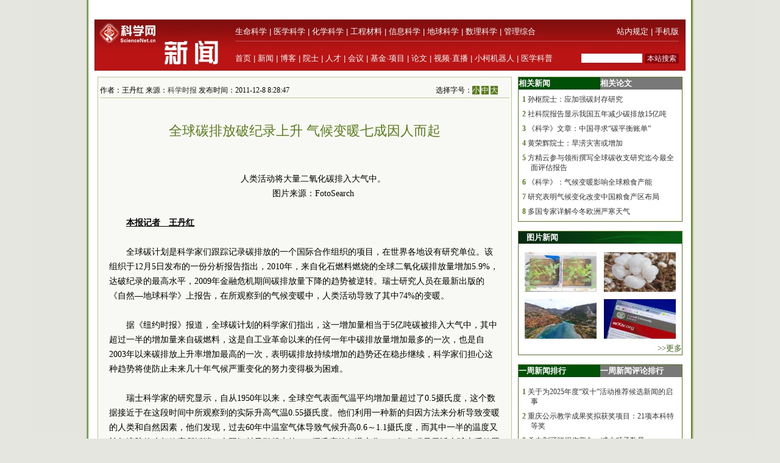

--- FILE ---
content_type: text/html
request_url: https://news.sciencenet.cn/htmlnews/2011/12/256670.shtm
body_size: 13301
content:
<!DOCTYPE html PUBLIC "-//W3C//DTD XHTML 1.0 Transitional//EN" "http://www.w3.org/TR/xhtml1/DTD/xhtml1-transitional.dtd">
<html xmlns="http://www.w3.org/1999/xhtml">
<head>
    <title>科学网—全球碳排放破纪录上升 气候变暖七成因人而起</title>
    <meta http-equiv="Content-Type" content="text/html; charset=utf-8" />
    <meta name="keywords" content=碳排放，气候变暖,[mynews.keys] />
    <script language="javascript" type="text/javascript">
		function showsize(sid)
		{
				document.getElementById("content"+1).style.fontSize=sid;
				document.getElementById("content"+1).className='f'+sid;
			
		}
		function showandhide(showid,hideid)
        {
         document.getElementById(showid).style.display="";
         document.getElementById(hideid).style.display="none";
          document.getElementById(showid+"1").style.background="#005007";
         document.getElementById(hideid+"1").style.background="#787878";
        }
    </script>

    <style type="text/css">
body { margin:0; padding:0; background:#e4e6df url(/images/a-b-mbr.jpg) repeat-y center top; text-align:center; font:13px Arial, Helvetica, sans-serif; }
#wrap { margin:0 auto; text-align:left; width:970px; padding:0 0px; w\idth:970px;background:#ffffff}
img { border:0; }
td{font:13px 宋体}
#header { width:100%; margin-top:5px;text-align:center; }
#fielder {margin:0 auto; text-align:left; width:970px;}
#fielderleft {width:450px; float: left;font:13px 宋体;color:#b41319;height:20px; text-align:right;margin-top:5px}
#fielderright {width:520px; float: right;height:20px}
#fielderleft a{font:13px 宋体;color:#b41319; text-decoration:none; }
#main {margin:0 auto; text-align:left; width:960px; padding:0 4px;}
#footer { width:100%; height:66px;margin-top:10px; clear:both; text-align:center; }
 #foot1{text-align:center;background:#d7ceaa;color:#885f17;width:100%; height:30px;margin-top:10px;vertical-align:bottom}
#foot1 a{font:12px 宋体, Helvetica, sans-serif;color:#885f17; text-decoration:none;}
#mleft{float: left; width:680px}
#mright{float: right; width:270px;text-align:left;}
.html1{font:12px 宋体;color:#333333; text-decoration:none; }
.html2{font:12px 宋体;color:#885f17; text-decoration:none; }
#headerleft ul {text-align:left; width:456px;  margin:0; padding:0; list-style:none;  }
#headerleft li{ margin-right: auto;display:inline;vertical-align:bottom;}
#headerleft { float:left; width:456px; height:22px text-align:left; }
#headerleft a{font:13px 宋体, Helvetica, sans-serif;color:#000000; text-decoration:none;}
#headerright a{font:13px 宋体, Helvetica, sans-serif;color:#000000; text-decoration:none;}
#head2{background:#ba1414;width:970px;bgcolor:#ba1414;margin-top:0px}
textarea { font: 12px Arial, Helvetica, sans-serif; border:1px solid #333333; }
.input{ font: 11px Arial, Helvetica, sans-serif; border:1px solid #333333;}
.rblinput{ font: 11px Arial; border:0;width:30px}
.ulclass{margin:8px 5px 8px 20px; padding:0; list-style:none;  text-align:left; line-height:16px;}
.ulclass li{display:inline;}
.h1ulclass{margin:0px 5px 8px 20px; padding:0; list-style:none;  text-align:left; line-height:16px;}
.h1ulclass li{display:inline;}
.plnum{width: 30px;color:#587c19;font:12px 宋体; text-align:center; font-weight:bold;margin-left:-14px}
.highlight2{font-size:12px;color:#333333;text-decoration:none;}
a:hover {
	color: #ba1413;

	text-decoration: underline;
}
a{ text-decoration:none;color:#333333;}
#head1{width:970px;margin-top:0px}
#head2 td{font:12px 宋体}
#field8 a{font:13px 宋体;color:#fff; text-decoration:none;}
#content1 a{color: #800000;}
#field8 td{ height:20px;}
.f12{font-size:12px}
.f14{font-size:14px}
.f16{font-size:16px}
.ifcomm{}
</style>
</head>
<body>
   <div id="wrap">
     
      <!--登录-->
		<iframe src="http://bbs.sciencenet.cn/plus.php?mod=iframelogin" style="width:970px; height:32px; " scrolling="no" frameborder="0"  ></iframe>
            <!--导航-->
           ﻿<link href="https://www.sciencenet.cn/css/indexhead.css" type="text/css" rel="stylesheet" />
     <div class="logo">
          <div  class="lg"  ><a href="https://news.sciencenet.cn/"><img src="/images/news.jpg" width="231" height="84"  alt="科学网新闻频道" /></a></div>
		 <div class="rg02"  >
		 <div class="rg" ><span style="float:left;">
                        <a href="https://www.sciencenet.cn/life/" style="color:#fff">生命科学</a> | 
                        <a href="https://www.sciencenet.cn/medicine/" style="color:#fff">医学科学</a> | 
                        <a href="https://www.sciencenet.cn/chemistry/" style="color:#fff">化学科学</a> | 
                        <a href="https://www.sciencenet.cn/material/" style="color:#fff">工程材料</a> | 
                        <a href="https://www.sciencenet.cn/information/" style="color:#fff">信息科学</a> | 
                        <a href="https://www.sciencenet.cn/earth/" style="color:#fff">地球科学</a> | 
                        <a href="https://www.sciencenet.cn/mathematics/" style="color:#fff">数理科学</a> | 
                        <a href="https://www.sciencenet.cn/policy/" style="color:#fff">管理综合</a> </span> 
		  <span style=" float:right;  "> <a href="https://blog.sciencenet.cn/blog-45-1064777.html" style="color:#fff">站内规定</a> | <a href="https://wap.sciencenet.cn/"   style="color:#fff">手机版</a></span></div>
          <div class="rg01"><span style="float:left;  ">
               <a href="https://www.sciencenet.cn/">首页</a> | <a href="https://news.sciencenet.cn/">新闻</a> | <a href="https://blog.sciencenet.cn/blog.php">博客</a> | <a href="https://news.sciencenet.cn/ys/">院士</a> | <a href="https://talent.sciencenet.cn/">人才</a> | <a href="https://meeting.sciencenet.cn">会议</a> | <a href="https://fund.sciencenet.cn/">基金&middot;项目</a> | <a href="https://paper.sciencenet.cn/">论文</a> | <a href="https://blog.sciencenet.cn/blog.php?mod=video">视频&middot;直播</a> | <a href="https://paper.sciencenet.cn/AInews">小柯机器人</a> | <a href="https://kxxsh.sciencenet.cn/">医学科普</a>
          </span>
			  <div style="float:right; padding-left:0px;">
				   <form style="display:inline" method="get" action="https://www.baidu.com/baidu" accept-charset="utf-8" name="f1">
					  <input style=" width:100px;border:0" maxlength="40" size="31" name="word" />
					  <input type="submit" style="cursor:pointer; width:56px; font-size:12px; background-color:#880008; border-width:0px; height:16px; color:#fff;" value="本站搜索" />
					  <input type="hidden" value="2097152" name="ct" />
					  <input type="hidden" value="3" name="cl" />
					  <input type="hidden" value="news.sciencenet.cn" name="si" />
					  <input type="hidden" value="utf-8" name="ie" />
				  </form>
			  </div>
          </div></div>
        </div> 

        <div style="line-height: 10px; height: 10px; clear: both;  ">
            &nbsp;</div>
        <div id="main">
            <div id="mleft">
                <table border="0" cellpadding="0" cellspacing="0" style="width: 100%" >
                    <tr>
                        <td style="width: 680px;">
                            <table id="content" style="border: solid 1px #bbc89b; width: 680px; text-align: center;
                                background-color: #f8f9f4">
                                <tr>
                                    <td align="left">
                                        <div style="height: 20px; margin: 0 auto; border-bottom: solid 1px #bbc89b; margin-top: 10px;
                                            width: 82%; font: 12px 宋体; float: left; ">
                                            作者：王丹红 来源：<a href="http://www.sciencenet.cn/dz/dznews_photo.aspx" class="highlight2">科学时报</a> 发布时间：2011-12-8 8:28:47</div>
                                        <div style="height: 20px; margin: 0 auto; border-bottom: solid 1px #bbc89b; margin-top: 10px;
                                            width: 18%; font: 12px 宋体; float: right">
                                            选择字号：<span onclick="showsize(12)" style="background-color: #587c19; color: #fff;
                                                font-size: 12px; cursor: pointer">小</span> <span onclick="showsize(14)" style="background-color: #587c19;
                                                    color: #fff; font-size: 12px; cursor: pointer">中</span> <span onclick="showsize(16)"
                                                        style="background-color: #587c19; color: #fff; font-size: 12px; cursor: pointer">
                                                        大</span>
                                        </div>
                                    </td>
                                </tr>
                                <tr>
                                    <td align="center">
                                        <div id="content1" style=" padding:15px; text-align: left; line-height: 24px;
                                            word-wrap: break-word" class="f14">
                                            <table width="100%" border="0" cellspacing="0" cellpadding="0">
                                                <tr>
                                                    <td height="20">
                                                    </td>
                                                </tr>
                                                <tr>
                                                    <td align="center" valign="middle" class="style1" style="font-size: 13px; color: #333333;
                                                        font-family: 宋体; line-height: 20px">
                                                        <b></b></td>
                                                </tr>
                                                <tr>
                                                    <td align="center" class="style1" style="font-size: 22px; color: #587c19; font-family: 黑体;
                                                        line-height: 30px">
                                                        全球碳排放破纪录上升 气候变暖七成因人而起</td>
                                                </tr>
                                                <tr>
                                                    <td align="center" valign="middle" class="style1" style="font-size: 13px; color: #333333;
                                                        font-family: 宋体; line-height: 20px">
                                                        <b></b></td>
                                                </tr>
                                            </table>
                                            <br />
<p align="center"><img alt="" src="/upload/news/images/2011/12/2011127223576720.jpg" /></p>
<div style="TEXT-INDENT: 2em" align="center"><font face="楷体_GB2312">人类活动将大量二氧化碳排入大气中。</font></div>
<div style="TEXT-INDENT: 2em" align="center"><font face="楷体_GB2312">图片来源：FotoSearch</font></div>
<div><strong>&nbsp;</strong></div>
<div style="TEXT-INDENT: 2em"><strong><u>本报记者　王丹红</u></strong></div>
<div><strong>&nbsp;</strong></div>
<div style="TEXT-INDENT: 2em">全球碳计划是科学家们跟踪记录碳排放的一个国际合作组织的项目，在世界各地设有研究单位。该组织于12月5日发布的一份分析报告指出，2010年，来自化石燃料燃烧的全球二氧化碳排放量增加5.9%，达破纪录的最高水平，2009年金融危机期间碳排放量下降的趋势被逆转。瑞士研究人员在最新出版的《自然&mdash;地球科学》上报告，在所观察到的气候变暖中，人类活动导致了其中74%的变暖。</div>
<div>&nbsp;</div>
<div style="TEXT-INDENT: 2em">据《纽约时报》报道，全球碳计划的科学家们指出，这一增加量相当于5亿吨碳被排入大气中，其中超过一半的增加量来自碳燃料，这是自工业革命以来的任何一年中碳排放量增加最多的一次，也是自2003年以来碳排放上升率增加最高的一次，表明碳排放持续增加的趋势还在稳步继续，科学家们担心这种趋势将使防止未来几十年气候严重变化的努力变得极为困难。</div>
<div>&nbsp;</div>
<div style="TEXT-INDENT: 2em">瑞士科学家的研究显示，自从1950年以来，全球空气表面气温平均增加量超过了0.5摄氏度，这个数据接近于在这段时间中所观察到的实际升高气温0.55摄氏度。他们利用一种新的归因方法来分析导致变暖的人类和自然因素，他们发现，过去60年中温室气体导致气候升高0.6～1.1摄氏度，而其中一半的温度又被气溶胶的冷却效应所抵消，太阳辐射只引起大约0.07摄氏度的气温变化；二氧化碳是最近全球变暖的罪魁祸首。</div>
<div>&nbsp;</div>
<div style="TEXT-INDENT: 2em">科学家们不希望这种排放量超速增长的情况持续下去，但他们期望排放量能回到最近十年平均每年增加3%的水平，3%仍然是一个可怕的数据，显示遏制温室气体排放的努力收效甚微。在20世纪90年代期间，全球碳排放的增加率大约为每年1%。</div>
<div>&nbsp;</div>
<div style="TEXT-INDENT: 2em">全球碳计划的新报告指出，在2009年的金融危机期间，全球碳排放量下降了1.4%，美国排放量下降了7%，但美国在2010年排放量的增加超过了4%，作为世界第二大温室气体排放国，美国在2010年向大气中排放了15亿吨的碳。</div>
<div>&nbsp;</div>
<div style="TEXT-INDENT: 2em">报告中的数据分析显示，包括中国和印度在内的发展中国家的碳排放量在持续增加，其温室气候的排放总量已超过富裕国家。在2010年，化石燃料燃烧和水泥生产将90亿吨的碳排入大气中，其中57%来自发展中国家。但是，如果以人均排放水平来看，发达国家的数字远远高于发展中国家，而且这些国家排放温室气候的时间更长、更持续，他们应对大气中过量温室气体堆积承担责任。作为一种主要的温室气体，自工业革命以来，二氧化碳的排放量增加了40%。报告认为，发展中国家排放量快速增加的主要原因是大量的能耗密集型制造业，这些企业所生产的商品被进口到富裕国家。</div>
<div>&nbsp;</div>
<div style="TEXT-INDENT: 2em">科学家们表示，碳排放的快速上升让地球变暖、威胁生态，并将人类长远的福利置于危机之中。他们日益紧急地呼吁：每当社会寻找到一种限制排放的方法时，总会遇到包括美国在内的许多国家的尖锐政治阻力，因为这样做会带来更高的能源成本。</div>
<div>&nbsp;</div>
<div style="TEXT-INDENT: 2em">全球碳计划新报告发布之时，正值各国在南非德班开会谈判如何进一步通过全球努力控制气候变化。格伦&middot;彼得是位于挪威首都奥斯陆的国际气候和环境中心的研究员，全球碳计划的新报告是由他领导的一个小组起草的，他说：&ldquo;碳排放每年都在增加，每年都会有新一轮的谈判，新一轮的犹豫不决&hellip;&hellip;没有迹象显示过去十年的（碳排放）轨迹有所变化。&rdquo;</div>
<div>&nbsp;</div>
<div style="TEXT-INDENT: 2em">金融危机期间，许多国家投资数十亿美元用于研制更加环保的能源系统，这可能会有长期的利益，但在最近发表在《自然&mdash;气候变化》上的一篇论文中，研究人员指出：&ldquo;金融危机是推动全球经济偏离高排放轨道的一个机会，但我们至今没有看到效果。&rdquo;</div>
<div>&nbsp;</div>
<div style="TEXT-INDENT: 2em; COLOR: #587c19">《科学时报》 (2011-12-08 A4 国际)</div>
<div style="TEXT-INDENT: 2em; COLOR: #587c19">
<div>&nbsp;</div>
<strong><font color="#000000">更多阅读</font></strong></div>
<div style="TEXT-INDENT: 2em; COLOR: #587c19">
<div>&nbsp;</div>
<a target="_blank" href="http://www.nature.com/ngeo/journal/vaop/ncurrent/full/ngeo1327.html">《自然&mdash;地球科学》相关报告（英文）</a></div>
<div style="TEXT-INDENT: 2em; COLOR: #587c19">
<div>&nbsp;</div>
<a target="_blank" href="http://news.sciencenet.cn/htmlpaper/20111279213018720984.shtm">全球化石燃料碳排放量20年增长49%</a></div>
                                            <div style="border-bottom: solid 1px #bfc89d; vertical-align: bottom; width: 100%;
                                                height: 20px">
                                            </div>
                                            <div style="width: 100%; height: 20px; text-align: center; margin:10px">
                                            <!-- JiaThis Button BEGIN -->
<script src="/html/js/share.js" type="text/javascript"></script>
<!-- JiaThis Button END -->
                                            </div>
                                            
                                        </div>
                                    </td>
                                </tr>

                            </table>
                        </td>
                    </tr>
                </table>
                <div style="line-height: 10px; height: 10px; clear: both;">
                        &nbsp;</div>
                <div style=" vertical-align: bottom; width: 100%;
                                            height: 20px; text-align:right">
             
                                        <form action="/html/mail.aspx" method="post" id="myform">
                                            <span onclick="javascript:window.print()" style="cursor: pointer; background-color: #587c19;
                                                color: #fff;">&nbsp;打印&nbsp;</span> <span style="color: #587c19">发E-mail给：</span><input
                                                    name="txtemail" type="text" value="" size="22"  id="txtemail" style="background-color: #eeeee8" />&nbsp;
                                            <input type="hidden" id="myurl" name="myurl" runat="server" value="256670" />
                                            <input type="submit" value="" style="background-image: url(/images/go.gif); background-color: Transparent;
                                                width: 30px; background-repeat: no-repeat; border-width: 0; height: 21px" /></form>
                                        &nbsp; &nbsp;&nbsp;
                </div>
               <div style="line-height: 20px; height: 20px; clear: both;">
                        &nbsp;</div>
                         <div style="color:#784704; text-align:left" class="ifcomm">以下评论只代表网友个人观点，不代表科学网观点。&nbsp;</div>
                <div style="border: solid 1px #bbc89b; width: 680px; text-align: center; background-color: #f8f9f4; color:#333333" class="ifcomm">
                   
                   <B>���� SSI �ļ�ʱ����</B><BR>

                     <div style="text-align:left;width: 94%;"><a href="/html/comment.aspx?id=256670" style="color:#ba1413; text-decoration:none"><img src="/images/newcomm.gif" /></a></div>
                    <div style="text-align:left;width: 94%;border-top: solid 0px #bfc89d" id="formcomm">
                    
                    <iframe src="/html/newscomm.aspx?nid=256670" style="margin: 0px;
                    padding: 0px" frameborder="0" scrolling="no" height="160px" width="100%"></iframe>
                   
                    </div>
                </div>
               
                </div>
                <div id="mright">
                
                <script src="/html/js/n1.js" type="text/javascript"></script>
                    <!--相关新闻和相关论文-->
                    <table width="100%" border="0" cellpadding="0" cellspacing="0" style="border: solid 1px #557d1a;">
                        <tr>
                            <td align="left" id="xgnews1" style="background: #005007; height: 20px; font: 13px 宋体;
                                color: #fff; font-weight: bold; line-height: 20px; width: 50%" onmouseover="showandhide('xgnews','xgpaper')">
                                <span target="_blank" style="font: 13px 宋体; color: #fff; font-weight: bold;
                                    line-height: 20px; text-indent: 1em">相关新闻</span></td>
                            <td align="left" id="xgpaper1" style="background: #787878; height: 20px; font: 13px 宋体;
                                color: #fff; font-weight: bold; line-height: 20px; width: 50%" onmouseover="showandhide('xgpaper','xgnews')">
                                <span target="_blank" style="font: 13px 宋体; color: #fff; font-weight: bold;
                                    line-height: 20px; text-indent: 1em">相关论文</span></td>
                        </tr>
                        <tr>
                            <td align="center" colspan="2">
                                <div id="xgnews">
                                    <ul class="ulclass">
<li class='plnum'>1</li>&nbsp;<li><a href="/htmlnews/2011/11/256124.shtm" class="highlight2" target="_blank">孙枢院士：应加强碳封存研究</a></li>
</ul>
<ul class="ulclass">
<li class='plnum'>2</li>&nbsp;<li><a href="/htmlnews/2011/11/256105.shtm" class="highlight2" target="_blank">社科院报告显示我国五年减少碳排放15亿吨</a></li>
</ul>
<ul class="ulclass">
<li class='plnum'>3</li>&nbsp;<li><a href="/htmlnews/2011/11/255636.shtm" class="highlight2" target="_blank">《科学》文章：中国寻求“碳平衡账单”</a></li>
</ul>
<ul class="ulclass">
<li class='plnum'>4</li>&nbsp;<li><a href="/htmlnews/2011/11/255174.shtm" class="highlight2" target="_blank">黄荣辉院士：旱涝灾害或增加</a></li>
</ul>
<ul class="ulclass">
<li class='plnum'>5</li>&nbsp;<li><a href="/htmlnews/2011/7/249558.shtm" class="highlight2" target="_blank">方精云参与领衔撰写全球碳收支研究迄今最全面评估报告</a></li>
</ul>
<ul class="ulclass">
<li class='plnum'>6</li>&nbsp;<li><a href="http://news.sciencenet.cn//htmlpaper/20115614373133616692.shtm" class="highlight2" target="_blank">《科学》：气候变暖影响全球粮食产能</a></li>
</ul>
<ul class="ulclass">
<li class='plnum'>7</li>&nbsp;<li><a href="/htmlnews/2011/4/246103.shtm" class="highlight2" target="_blank">研究表明气候变化改变中国粮食产区布局</a></li>
</ul>
<ul class="ulclass">
<li class='plnum'>8</li>&nbsp;<li><a href="/htmlnews/2010/12/241913.shtm" class="highlight2" target="_blank">多国专家详解今冬欧洲严寒天气</a></li>
</ul>

                                   
                                </div>
                                <div id="xgpaper" style="display: none">
                                   <ul class="ulclass">
<li class='plnum'>1</li>&nbsp;<li><a href="/htmlpaper/20111279213018720984.shtm" class="highlight2" target="_blank">全球化石燃料碳排放量20年增长49%</a></li>
</ul>
<ul class="ulclass">
<li class='plnum'>2</li>&nbsp;<li><a href="/htmlpaper/2011111412566020475.shtm" class="highlight2" target="_blank">气候变暖或致昏睡病向南部非洲蔓延</a></li>
</ul>
<ul class="ulclass">
<li class='plnum'>3</li>&nbsp;<li><a href="/htmlpaper/201111101421692220429.shtm" class="highlight2" target="_blank">气候变暖致百年来南极磷虾种群密度下降</a></li>
</ul>
<ul class="ulclass">
<li class='plnum'>4</li>&nbsp;<li><a href="/htmlpaper/201182315225275918896.shtm" class="highlight2" target="_blank">气候变暖导致植物繁茂无助减碳</a></li>
</ul>
<ul class="ulclass">
<li class='plnum'>5</li>&nbsp;<li><a href="/htmlpaper/201182216535286818839.shtm" class="highlight2" target="_blank">动植物“加速”应对气候变暖</a></li>
</ul>
<ul class="ulclass">
<li class='plnum'>6</li>&nbsp;<li><a href="/htmlpaper/20116179382143017515.shtm" class="highlight2" target="_blank">科学家探讨古新世-始新世最热事件</a></li>
</ul>
<ul class="ulclass">
<li class='plnum'>7</li>&nbsp;<li><a href="/htmlpaper/20115614373133616692.shtm" class="highlight2" target="_blank">气候变暖影响全球粮食产能</a></li>
</ul>
<ul class="ulclass">
<li class='plnum'>8</li>&nbsp;<li><a href="/htmlpaper/201142114261355416356.shtm" class="highlight2" target="_blank">气候变暖将改变水生外来物种全球入侵格局</a></li>
</ul>

                                   
                                </div>
                            </td>
                        </tr>
                    </table>
                  <script src="/html/js/n2.js" type="text/javascript"></script>
                    <!--图片新闻-->
                    <table border="0" cellpadding="0" cellspacing="0" style="width: 100%; background-color: #fff;
                        border: solid 1px #557d1a;">
                        <tr>
                            <td align="left" colspan="2" style="background-image: url(/images/lmsy_jbg_br.jpg);
                                height: 20px; line-height: 20px; text-indent:1em">
                                <a href="/imgnews.aspx" target="_blank" style="font: 13px 宋体; color: #fff; font-weight: bold;
                                    line-height: 20px">图片新闻</a></td>
                        </tr>
                        <tr >
                            <td style="width: 100%; height: 8px; border-width: 1px; text-align: right;" colspan="2">
                            </td>
                        </tr>
                         ﻿<tr ><td style="padding: 6px 6px 6px 10px" class="highlight2">
  <a href='https://news.sciencenet.cn//htmlnews/2025/11/555221.shtm' target='_blank'><img src='https://news.sciencenet.cn//upload/news/images/2025/11/20251115212332950.jpg' width='118' height='65' alt='地下“社交网络”帮作物“传递情报”' /></a>
</td>
<td style="padding: 6px 10px 6px 6px" class="highlight2">
  <a href='https://news.sciencenet.cn//htmlnews/2025/11/555219.shtm' target='_blank'><img src='https://news.sciencenet.cn//upload/news/images/2025/11/2025111521339830.jpg' width='118' height='65' alt='乙烯可正向调控棉花耐冷性' /></a>
</td>
<tr ><td style="padding: 6px 6px 6px 10px" class="highlight2">
  <a href='https://news.sciencenet.cn/https://news.sciencenet.cn/htmlnews/2025/11/555098.shtm' target='_blank'><img src='https://news.sciencenet.cn//upload/news/images/2025/11/202511132247151700.jpg' width='118' height='65' alt='九寨沟震后八年生态恢复成效显著' /></a>
</td>
<td style="padding: 6px 10px 6px 6px" class="highlight2">
  <a href='https://news.sciencenet.cn/https://news.sciencenet.cn/htmlnews/2025/11/554967.shtm' target='_blank'><img src='https://news.sciencenet.cn//upload/news/images/2025/11/20251111203219050.jpg' width='118' height='65' alt='arXiv将不再接受计算机科学综述' /></a>
</td>

 
                        <tr style="">
                            <td style="width: 100%; border-width: 1px; text-align: right; height: 20px;" colspan="2">
                                <a href="/imgnews.aspx" target="_blank" style="color: #3f6417">>>更多</a></td>
                        </tr>
                    </table>
                    <div style="line-height: 10px; height: 15px; clear: both;">
                        &nbsp;</div>
                        <script src="/html/js/n3.js" type="text/javascript"></script>
                    <!--新闻排行和评论排行-->
                    <table width="100%" border="0" cellpadding="0" cellspacing="0" style="border: solid 1px #557d1a;">
                        <tr>
                            <td align="left" id="zph1" style="background: #005007; height: 20px; font: 13px 宋体;
                                color: #fff; font-weight: bold; line-height: 20px; width: 50%" onmouseover="showandhide('zph','yph')">
                                <a href="/zphnews.aspx" target="_blank" style="font: 13px 宋体; color: #fff; font-weight: bold;
                                    line-height: 20px; text-indent: 1em">一周新闻排行</a></td>
                            <td align="left" id="yph1" style="background: #787878; height: 20px; font: 13px 宋体;
                                color: #fff; font-weight: bold; line-height: 20px; width: 50%" onmouseover="showandhide('yph','zph')">
                                <a href="/yphnews.aspx" target="_blank" style="font: 13px 宋体; color: #fff; font-weight: bold;
                                    line-height: 20px; text-indent: 1em">一周新闻评论排行</a></td>
                        </tr>
                        <tr>
                            <td align="center" colspan="2">
                                <div id="zph">
                                    ﻿<ul class="h1ulclass">
<li class='plnum'>1</li>&nbsp;<li><a href="https://news.sciencenet.cn//htmlnews/2025/11/554442.shtm" class="highlight2" target="_blank">关于为2025年度“双十”活动推荐候选新闻的启事</a></li>
</ul>
<ul class="ulclass">
<li class='plnum'>2</li>&nbsp;<li><a href="https://news.sciencenet.cn//htmlnews/2025/11/554881.shtm" class="highlight2" target="_blank">重庆公示教学成果奖拟获奖项目：21项本科特等奖</a></li>
</ul>
<ul class="ulclass">
<li class='plnum'>3</li>&nbsp;<li><a href="https://news.sciencenet.cn//htmlnews/2025/11/554954.shtm" class="highlight2" target="_blank">杀虫剂可能损伤睾丸、减少精子数量</a></li>
</ul>
<ul class="ulclass">
<li class='plnum'>4</li>&nbsp;<li><a href="https://news.sciencenet.cn//htmlnews/2025/11/554967.shtm" class="highlight2" target="_blank">预印本网站arXiv将不再接受计算机科学综述</a></li>
</ul>
<ul class="ulclass">
<li class='plnum'>5</li>&nbsp;<li><a href="https://news.sciencenet.cn//htmlnews/2025/11/554947.shtm" class="highlight2" target="_blank">掌握一门“外语”能延缓衰老</a></li>
</ul>
<ul class="ulclass">
<li class='plnum'>6</li>&nbsp;<li><a href="https://news.sciencenet.cn//htmlnews/2025/11/555094.shtm" class="highlight2" target="_blank">破解芳香胺应用百年难题，国科大团队“简”法出新招</a></li>
</ul>
<ul class="ulclass">
<li class='plnum'>7</li>&nbsp;<li><a href="https://news.sciencenet.cn//htmlnews/2025/11/554979.shtm" class="highlight2" target="_blank">丘成桐：回归数学本真，培养顶尖人才</a></li>
</ul>
<ul class="ulclass">
<li class='plnum'>8</li>&nbsp;<li><a href="https://news.sciencenet.cn//htmlnews/2025/11/555018.shtm" class="highlight2" target="_blank">月球背面爱拉托逊纪掩埋撞击坑地下结构获揭示</a></li>
</ul>
<ul class="ulclass">
<li class='plnum'>9</li>&nbsp;<li><a href="https://news.sciencenet.cn//htmlnews/2025/11/555095.shtm" class="highlight2" target="_blank">97.4%！对抗青蒿素耐药性的疟疾新药来了</a></li>
</ul>
<ul class="ulclass">
<li class='plnum'>10</li>&nbsp;<li><a href="https://news.sciencenet.cn//htmlnews/2025/11/554936.shtm" class="highlight2" target="_blank">找回大豆“丢失”的高蛋白“宝藏基因”</a></li>
</ul>

 
                                    <ul style="margin: 6px 10px 6px 10px; padding: 0; list-style: none; text-align: right">
                                        <li><a href="/zphnews.aspx" target="_blank" style="color: #567b1c; font-size: 12px">更多>></a>
                                        </li>
                                    </ul>
                                </div>
                                <div id="yph" style="display: none">
                                    ﻿<ul class="h1ulclass">
<li class='plnum'>1</li>&nbsp;<li><a href="/htmlnews/2021/2/453545.shtm" class="highlight2" target="_blank">中国学者Nature发文：识骨寻宗</a></li>
</ul>
<ul class="ulclass">
<li class='plnum'>2</li>&nbsp;<li><a href="/htmlnews/2021/2/453548.shtm" class="highlight2" target="_blank">我国勘探开发重心向西转移</a></li>
</ul>
<ul class="ulclass">
<li class='plnum'>3</li>&nbsp;<li><a href="/htmlnews/2021/2/453549.shtm" class="highlight2" target="_blank">即便只一天 脏空气都可能影响孩子心脏健康</a></li>
</ul>
<ul class="ulclass">
<li class='plnum'>4</li>&nbsp;<li><a href="/htmlnews/2021/2/453530.shtm" class="highlight2" target="_blank">这个“就地过年”的春节，你幸福吗？</a></li>
</ul>
<ul class="ulclass">
<li class='plnum'>5</li>&nbsp;<li><a href="/htmlnews/2021/2/453521.shtm" class="highlight2" target="_blank">科大讯飞发布全新一代智能办公本</a></li>
</ul>
<ul class="ulclass">
<li class='plnum'>6</li>&nbsp;<li><a href="/htmlnews/2021/2/453547.shtm" class="highlight2" target="_blank">强化领导注重实效 动态督促形成合力</a></li>
</ul>
<ul class="ulclass">
<li class='plnum'>7</li>&nbsp;<li><a href="/htmlnews/2021/2/453544.shtm" class="highlight2" target="_blank">突出重点强抓手 推动党建谋发展</a></li>
</ul>
<ul class="ulclass">
<li class='plnum'>8</li>&nbsp;<li><a href="/htmlnews/2021/2/453534.shtm" class="highlight2" target="_blank">比超级计算机快百万亿倍仅是量子计算的第一步</a></li>
</ul>
<ul class="ulclass">
<li class='plnum'>9</li>&nbsp;<li><a href="/htmlnews/2021/2/453508.shtm" class="highlight2" target="_blank">人类肠道中生活着14万种病毒</a></li>
</ul>
<ul class="ulclass">
<li class='plnum'>10</li>&nbsp;<li><a href="/htmlnews/2021/2/453529.shtm" class="highlight2" target="_blank">中国现代科学家的家国情怀</a></li>
</ul>

 
                                    <ul style="margin: 6px 10px 6px 10px; padding: 0; list-style: none; text-align: right">
                                        <li><a href="/yphnews.aspx" target="_blank" style="color: #567b1c; font-size: 12px">更多>></a>
                                        </li>
                                    </ul>
                                </div>
                            </td>
                        </tr>
                    </table>
                   
                    <div style="line-height: 10px; height: 15px; clear: both;">
                        &nbsp;</div>
                        <script src="/html/js/n4.js" type="text/javascript"></script>
                    <!--博文精选-->
                    <table border="0" cellpadding="0" cellspacing="0" style="width: 100%; background-color: #fff;
                        border: solid 1px #557d1a;">
                        <tr>
                            <td align="left" colspan="2" style="background:#a4934b url(/images/lmd_jby_mbr.jpg) no-repeat;
                                height: 20px; line-height: 20px; text-indent:1em">
                                <a href="http://www.sciencenet.cn/blog/bloglist.aspx" target="_blank" style="font: 13px 宋体; color: #fff;
                                    font-weight: bold; line-height: 20px">编辑部推荐博文</a></td>
                        </tr>
                         <tr>
                            <td  colspan="2">
                            <div>
                                    ﻿<ul class="h1ulclass">
<li class='plnum'><img src='/images/t11.gif' /></li><li><a href="https://blog.sciencenet.cn/blog-45-1509953.html" class="highlight2" target="_blank">金红石晶面上水的有序性对介电常数的影响</a></li>
</ul>
<ul class="ulclass">
<li class='plnum'><img src='/images/t11.gif' /></li><li><a href="https://blog.sciencenet.cn/blog-45-1509333.html" class="highlight2" target="_blank">科学网2025年10月十佳博文榜单公布！</a></li>
</ul>
<ul class="ulclass">
<li class='plnum'><img src='/images/t11.gif' /></li><li><a href="https://blog.sciencenet.cn/blog-3462448-1510567.html" class="highlight2" target="_blank">JCR Q1，IF 3.9，审稿速度快，发文量又创新高</a></li>
</ul>
<ul class="ulclass">
<li class='plnum'><img src='/images/t11.gif' /></li><li><a href="https://blog.sciencenet.cn/blog-3516770-1510555.html" class="highlight2" target="_blank">MDPI设立“唐有祺奖”，助力青年化学人才发展</a></li>
</ul>
<ul class="ulclass">
<li class='plnum'><img src='/images/t11.gif' /></li><li><a href="https://blog.sciencenet.cn/blog-3534092-1510545.html" class="highlight2" target="_blank">南华大学陶泽天课题组：提升质子导体电池性能</a></li>
</ul>
<ul class="ulclass">
<li class='plnum'><img src='/images/t11.gif' /></li><li><a href="https://blog.sciencenet.cn/blog-3432244-1510133.html" class="highlight2" target="_blank">“我会毫不犹豫地再次担任”|成为一名客座编辑</a></li>
</ul>

 
                                    <ul style="margin: 6px 10px 6px 10px; padding: 0; list-style: none; text-align: right">
                                        <li><a href="http://www.sciencenet.cn/blog/bloglist.aspx" target="_blank" style="color: #567b1c; font-size: 12px">更多>></a>
                                        </li>
                                    </ul>
                                </div>
                            </td>
                        </tr>
                    </table>
                    <div style="line-height: 10px; height: 15px; clear: both; ">
                        &nbsp;</div>
                        <script src="/html/js/n5.js" type="text/javascript"></script>
                    <!--论坛精选-->
                    <table border="0" cellpadding="0" cellspacing="0" style="width: 100%; background-color: #fff;
                        border: solid 1px #557d1a;">
                        <tr>
                            <td align="left" colspan="2" style="background-image: url(/images/lmsy_jbg_br.jpg);
                                height: 20px; line-height: 20px; text-indent:1em">
                                <a href="http://bbs.sciencenet.cn/" target="_blank" style="font: 13px 宋体; color: #fff;
                                    font-weight: bold; line-height: 20px">论坛推荐</a></td>
                        </tr>
                        <tr>
                            <td  colspan="2">
                            <div>
                                  ﻿ 
                                    <ul style="margin: 6px 10px 6px 10px; padding: 0; list-style: none; text-align: right">
                                        <li><a href="http://bbs.sciencenet.cn/" target="_blank" style="color: #567b1c; font-size: 12px">更多>></a>
                                        </li>
                                    </ul>
                                </div>
                            </td>
                        </tr>
                       
                        
                    </table>
                </div>
            </div>
            <div id="footer">

                <script src="/html/inc/foot.js" type="text/javascript"></script>

            </div>
        </div>
</body>
</html>
<p style="display:none ">
<script src="/html/c.aspx?id=256670" type="text/C#"></script></p>


--- FILE ---
content_type: text/html; charset=utf-8
request_url: https://news.sciencenet.cn/html/js/share.js
body_size: 16399
content:


<!DOCTYPE html PUBLIC "-//W3C//DTD XHTML 1.0 Transitional//EN" "http://www.w3.org/TR/xhtml1/DTD/xhtml1-transitional.dtd">
<html xmlns="http://www.w3.org/1999/xhtml" >
<head id="Head1"><title>
	科学网—新闻
</title><meta name="description" content="科学网—新闻中心" /><meta name="keywords" content="科学网—科技,国际,交流,科教,新闻" /><link href="/news/css/newscss.css" rel="stylesheet" type="text/css" />

<script language="javascript" type="text/javascript">
function SubmitKeyClick(button) 
{    
 if (event.keyCode == 13) 
 {        
  event.keyCode=9;
  event.returnValue = false;
  document.all[button].click(); 
 }
}
function agree(nid,st)
{
	location.href='/news/indexpoll.aspx?newpoll='+st+'&nid='+nid;
}
function showandhide(showid,hideid)
        {
         document.getElementById(showid).style.display="";
         document.getElementById(hideid).style.display="none";
          document.getElementById(showid+"1").style.background="#005007";
         document.getElementById(hideid+"1").style.background="#787878";
        }
</script>
<script language="javascript" type="text/javascript">
if (document.domain =="paper.sciencenet.cn")
this.location = "http://paper.sciencenet.cn/paper/";
</script>

<script type="text/javascript">

function browserRedirect() { 

var sUserAgent= navigator.userAgent.toLowerCase(); 

var bIsIpad= sUserAgent.match(/ipad/i) == "ipad"; 

var bIsIphoneOs= sUserAgent.match(/iphone os/i) == "iphone os"; 

var bIsMidp= sUserAgent.match(/midp/i) == "midp"; 

var bIsUc7= sUserAgent.match(/rv:1.2.3.4/i) == "rv:1.2.3.4"; 

var bIsUc= sUserAgent.match(/ucweb/i) == "ucweb"; 

var bIsAndroid= sUserAgent.match(/android/i) == "android"; 

var bIsCE= sUserAgent.match(/windows ce/i) == "windows ce"; 

var bIsWM= sUserAgent.match(/windows mobile/i) == "windows mobile"; 

if (bIsIpad || bIsIphoneOs || bIsMidp || bIsUc7 || bIsUc || bIsAndroid || bIsCE || bIsWM) { 

  document.write("<div style='padding-left:4em'><a href=\"http://wap.sciencenet.cn/mobile.php?type=news&cat=yaowen&mobile=1\" style='font-size:2em;color:#ba1413; line-height:2em;text-indent:4em'>点击此处切换为手机版网页</a></div>"); 

} else { 

//window.location= '电脑网站地址'; 

} 

} 

browserRedirect(); 

</script>
<meta http-equiv="Content-Type" content="text/html; charset=gb2312" /></head>
<body >

<div id="container">
<!--<a href='https://news.sciencenet.cn/htmlnews/2025/10/552880.shtm' target='_blank'><img src='/images/20251010-164757.jpg'></a>-->

 
  <!--登录-->
		<iframe src="https://blog.sciencenet.cn/plus.php?mod=iframelogin" style="width:990px; height:32px; " scrolling="no" frameborder="0"  ></iframe>
            <!--导航-->
        <div><link href="https://www.sciencenet.cn/css/indexhead.css" type="text/css" rel="stylesheet" />
     <div class="logo" style="width:990px">
          <div  class="lg"  ><a href="https://news.sciencenet.cn/"><img src="/images/news.jpg" width="231" height="84"  alt="科学网新闻频道" /></a></div>
		 <div class="rg02"  >
		 <div class="rg" ><span style="float:left;">
                        <a href="https://www.sciencenet.cn/life/" style="color:#fff">生命科学</a> | 
                        <a href="https://www.sciencenet.cn/medicine/" style="color:#fff">医学科学</a> | 
                        <a href="https://www.sciencenet.cn/chemistry/" style="color:#fff">化学科学</a> | 
                        <a href="https://www.sciencenet.cn/material/" style="color:#fff">工程材料</a> | 
                        <a href="https://www.sciencenet.cn/information/" style="color:#fff">信息科学</a> | 
                        <a href="https://www.sciencenet.cn/earth/" style="color:#fff">地球科学</a> | 
                        <a href="https://www.sciencenet.cn/mathematics/" style="color:#fff">数理科学</a> | 
                        <a href="https://www.sciencenet.cn/policy/" style="color:#fff">管理综合</a> </span> 
		  <span style=" float:right;  "> <a href="https://blog.sciencenet.cn/blog-45-1064777.html" style="color:#fff">站内规定</a> | <a href="https://wap.sciencenet.cn/"   style="color:#fff">手机版</a></span></div>
          <div class="rg01"><span style="float:left;  ">
               <a href="https://www.sciencenet.cn/">首页</a> | <a href="https://news.sciencenet.cn/">新闻</a> | <a href="https://blog.sciencenet.cn/blog.php">博客</a> | <a href="https://news.sciencenet.cn/ys/">院士</a> | <a href="https://talent.sciencenet.cn/">人才</a> | <a href="https://meeting.sciencenet.cn">会议</a> | <a href="https://fund.sciencenet.cn/">基金&middot;项目</a> | <a href="https://paper.sciencenet.cn/">论文</a> | <a href="https://blog.sciencenet.cn/blog.php?mod=video">视频&middot;直播</a> | <a href="https://paper.sciencenet.cn/AInews">小柯机器人</a> | <a href="https://kxxsh.sciencenet.cn/">医学科普</a>
          </span>
			  <div style="float:right; padding-left:0px;">
				   <form style="display:inline" method="get" action="https://www.baidu.com/baidu" accept-charset="utf-8" name="f1">
					  <input style=" width:100px;border:0" maxlength="40" size="31" name="word" />
					  <input type="submit" style="cursor:pointer; width:56px; font-size:12px; background-color:#880008; border-width:0px; height:16px; color:#fff;" value="本站搜索" />
					  <input type="hidden" value="2097152" name="ct" />
					  <input type="hidden" value="3" name="cl" />
					  <input type="hidden" value="news.sciencenet.cn" name="si" />
					  <input type="hidden" value="utf-8" name="ie" />
				  </form>
			  </div>
          </div></div>
        </div></div>   
        <div style="height:10px; clear:both; line-height:10px">&nbsp;</div> 
  <div class="main" style="clear:both;  ">
    <div class="left01">
      <div class="main01">
        <div class="left">
          <div class="ltitbg">
            <table width="100%" border="0" cellspacing="0" cellpadding="0">
              <tr>
                <td width="82%" class="white">头 条</td>
                <td width="18%" class="more"><a href="/topnews.aspx">更多&gt;&gt;</a></td>
              </tr>
            </table>
          </div>
           <div class="Black"><a href="https://news.sciencenet.cn/htmlnews/2025/11/555322.shtm" target="_blank">缺钱缺设备，这支团队靠“化缘”炼出新燃料</a></div><div class="summary"><a href="https://news.sciencenet.cn/htmlnews/2025/11/555322.shtm"  target="_blank">近年来，中国科学院青岛能源所陈松团队，将煤焦化副产的高温馏分油转化为煤基液体燃料。他们硬是靠“化缘”筹措来的经费，以及企业家朋友的帮忙，才让工程化向前走了一步。</a></div>
<div class="Black"><a href="https://news.sciencenet.cn/htmlnews/2025/11/555321.shtm" target="_blank">“布鞋院士”刷屏，触动我们的究竟是什么</a></div><div class="summary"><a href="https://news.sciencenet.cn/htmlnews/2025/11/555321.shtm"  target="_blank">近日，在上海大学一场学术活动中，张统一院士脚穿一双破旧布鞋的画面引发广泛关注。这也反映出，在一个热衷包装、追求速成的时代，人们对返璞归真、坚守初心所葆有的深切向往。</a></div>
 
           
        </div>
        <div class="center">
          <div class="ltitbg">
            <table width="100%" border="0" cellspacing="0" cellpadding="0">
              <tr>
                <td width="82%" class="white">要 闻</td>
                <td width="18%" class="more"><a href="/indexyaowen.aspx">更多&gt;&gt;</a></td>
              </tr>
            </table>
          </div>
          <div class="boxm">
            <ul>
           
    <li>·<a href="/htmlnews/2025/11/554442.shtm" target="_blank" >关于为2025年度“双十”活动推荐候选新闻的启事</a></li>
    
    <li>·<a href="https://weibo.com/l/wblive/p/show/1022:2321325232912718495777" target="_blank" >正在直播|罗俊：物理学家如何捕获宇宙中的涟漪</a></li>
    
    <li>·<a href="/htmlnews/2025/11/555327.shtm" target="_blank" >直播预告|京津冀公民科学素质大赛-探索深海的秘密</a></li>
    
    <li>·<a href="/htmlnews/2025/11/554987.shtm" target="_blank" >金红石（110）晶面上水的有序性对介电常数的影响</a></li>
    
    <li>·<a href="/htmlnews/2025/11/555342.shtm" target="_blank" >采砂作业正破坏湄公河水流</a></li>
    
            </ul>
          </div>
          <div>
            <ul>
               
    <li>·<a href="/htmlnews/2025/11/555341.shtm" target="_blank" >规模最大动物大脑模拟系统构建</a></li>
    
    <li>·<a href="/htmlnews/2025/11/555340.shtm" target="_blank" >极端洪水正在“杀”死水稻</a></li>
    
    <li>·<a href="/htmlnews/2025/11/555339.shtm" target="_blank" >猪器官移植被排斥？研究人员找到解决方法</a></li>
    
    <li>·<a href="/htmlnews/2025/11/555338.shtm" target="_blank" >加拿大新预算旨在吸引美国研究人员迁居</a></li>
    
            </ul>
          </div>
        </div>
      </div>
      <div class="photoxbox">
        <table width="100%" border="0" cellspacing="0" cellpadding="0">
          <tr>
            <td width="41%" valign="middle"><div>
            <a href="/htmlnews/2025/11/555221.shtm" target="_blank"><img src="/upload/news/images/2025/11/20251115212332950.jpg"  style="width:286px; height:160px" alt="地下“社交网络”帮作物“传递情报”"/></a></div>
              <div class="Black01"><a href="/htmlnews/2025/11/555221.shtm" target="_blank"  style="font-size:13px;" >地下“社交网络”帮作物“传递情报”</a></div></td>
            <td width="59%" valign="top"><div class="newtu">
              <p class="white" style="margin-left:20px;"><a href="/imgnews.aspx" class="white">新闻图集</a></p>
            </div>
              <div class="newfonter">
                <table width="98%" border="0" cellspacing="0" cellpadding="0">
                  <tr>
                    <td style="width:33%" align="center">
                    <a href="/htmlnews/2025/11/555219.shtm" target="_blank"><img src="/upload/news/images/2025/11/2025111521339830.jpg"  style="width:132px; height:74px" alt="乙烯可正向调控棉花耐冷性"/></a>
                    </td>
                    <td style="width:33%" align="center"><a href="https://news.sciencenet.cn/htmlnews/2025/11/555098.shtm" target="_blank"><img src="/upload/news/images/2025/11/202511132247151700.jpg"  style="width:132px; height:74px" alt="九寨沟震后八年生态恢复成效显著"/></a>
                    </td>
                    <td style="width:33%" align="center"><a href="https://news.sciencenet.cn/htmlnews/2025/11/554967.shtm" target="_blank"><img src="/upload/news/images/2025/11/20251111203219050.jpg"  style="width:132px; height:74px" alt="arXiv将不再接受计算机科学综述"/></a>
                    </td>
                </tr>
                <tr>
                    <td  valign="top" align="center"><a href="/htmlnews/2025/11/555219.shtm" target="_blank" >乙烯可正向调控棉花耐冷性</a>
                    </td>
                    <td  valign="top" align="center"><a href="https://news.sciencenet.cn/htmlnews/2025/11/555098.shtm" target="_blank" >九寨沟震后八年生态恢复成效显著</a>
                    </td>
                    <td valign="top" align="center"><a href="https://news.sciencenet.cn/htmlnews/2025/11/554967.shtm" target="_blank" >arXiv将不再接受计算机科学综述</a>
                    </td>
                </tr>
                </table>
              </div></td>
          </tr>
        </table>
      </div>
      <div class="main01">
        <div class="left">
            <div>
            <table width="100%" border="0" cellspacing="0" cellpadding="0">
              <tr>
                <td width="31%" align="center" valign="middle" class="green">科报深度</td>
                <td width="59%" class="green">&nbsp;</td>
                <td width="10%" class="more"><a href="/morenews-F-1.aspx">更多&gt;&gt;</a></td>
              </tr>
            </table>
          </div>
          <div class="ntit02"></div>
          <div class="boxm">
            <ul>
              <li>·<a href="http://news.sciencenet.cn/htmlnews/2025/11/555333.shtm"   title="气候变暖受害者+1！最新研究称“已带来事实性威胁”" target="_blank">气候变暖受害者+1！最新研究称“已带来事实性威...</a></li><li>·<a href="http://news.sciencenet.cn/htmlnews/2025/11/555304.shtm"   title="糖尿病防控应从“单一控糖”转向“多病共管”" target="_blank">糖尿病防控应从“单一控糖”转向“多病共管”</a></li><li>·<a href="http://news.sciencenet.cn/htmlnews/2025/11/555263.shtm"   title="“当代毕昇”王选：为省5分钱多走一站路，却婉拒美国高薪邀请" target="_blank">“当代毕昇”王选：为省5分钱多走一站路，却婉拒...</a></li><li>·<a href="http://news.sciencenet.cn/htmlnews/2025/11/555262.shtm"   title="科学家精神的“成长史”：以救国始，向自强行" target="_blank">科学家精神的“成长史”：以救国始，向自强行</a></li><li>·<a href="http://news.sciencenet.cn/htmlnews/2025/11/555221.shtm"   title="地下“社交网络”帮作物“传递情报”" target="_blank">地下“社交网络”帮作物“传递情报”</a></li><li>·<a href="http://news.sciencenet.cn/htmlnews/2025/11/555194.shtm"   title="考古迷变黑洞猎手，他说幸好有两位“神仙导师”" target="_blank">考古迷变黑洞猎手，他说幸好有两位“神仙导师”</a></li>
            </ul>
          </div>
         <div>
            <table width="100%" border="0" cellspacing="0" cellpadding="0">
              <tr>
                <td width="21%" align="center" valign="middle" class="green">国 际</td>
                <td width="69%" class="green">&nbsp;</td>
                <td width="10%" class="more"><a href="/morenews-7-1.aspx">更多&gt;&gt;</a></td>
              </tr>
            </table>
          </div>
          <div class="ntit02"></div>
          <div class="boxm">
            <ul>
              <li>·<a href="http://news.sciencenet.cn/htmlnews/2025/11/555342.shtm"   title="采砂作业正破坏湄公河水流" target="_blank">采砂作业正破坏湄公河水流</a></li><li>·<a href="http://news.sciencenet.cn/htmlnews/2025/11/555341.shtm"   title="规模最大动物大脑模拟系统构建" target="_blank">规模最大动物大脑模拟系统构建</a></li><li>·<a href="http://news.sciencenet.cn/htmlnews/2025/11/555339.shtm"   title="猪器官移植被排斥？研究人员找到解决方法" target="_blank">猪器官移植被排斥？研究人员找到解决方法</a></li><li>·<a href="http://news.sciencenet.cn/htmlnews/2025/11/555338.shtm"   title="加拿大新预算旨在吸引美国研究人员迁居" target="_blank">加拿大新预算旨在吸引美国研究人员迁居</a></li><li>·<a href="http://news.sciencenet.cn/htmlnews/2025/11/555325.shtm"   title="单次光传播完成复杂张量计算" target="_blank">单次光传播完成复杂张量计算</a></li><li>·<a href="http://news.sciencenet.cn/htmlnews/2025/11/555320.shtm"   title="一周热闻回顾（2025年11月16日）" target="_blank">一周热闻回顾（2025年11月16日）</a></li>
            </ul>
          </div>
          <div>
            <table width="100%" border="0" cellspacing="0" cellpadding="0">
              <tr>
                <td width="21%" align="center" valign="middle" class="green">高 校</td>
                <td width="69%" class="green">&nbsp;</td>
                <td width="10%" class="more"><a href="/morenews-9-1.aspx">更多&gt;&gt;</a></td>
              </tr>
            </table>
          </div>
          <div class="ntit02"></div>
          <div class="boxm">
            <ul>
               <li>·<a href="http://news.sciencenet.cn/htmlnews/2025/11/555331.shtm"   title="我国研发的微观世界“超级相机”成功验收" target="_blank">我国研发的微观世界“超级相机”成功验收</a></li><li>·<a href="http://news.sciencenet.cn/htmlnews/2025/11/555330.shtm"   title="妇产科学专家、医学教育家洪素英逝世，享年94岁" target="_blank">妇产科学专家、医学教育家洪素英逝世，享年94岁</a></li><li>·<a href="http://news.sciencenet.cn/htmlnews/2025/11/555329.shtm"   title="陈恒已任上海师范大学校长" target="_blank">陈恒已任上海师范大学校长</a></li><li>·<a href="http://news.sciencenet.cn/htmlnews/2025/11/555324.shtm"   title="王永志：我这辈子只干了三件事" target="_blank">王永志：我这辈子只干了三件事</a></li><li>·<a href="http://news.sciencenet.cn/htmlnews/2025/11/555320.shtm"   title="一周热闻回顾（2025年11月16日）" target="_blank">一周热闻回顾（2025年11月16日）</a></li><li>·<a href="http://news.sciencenet.cn/htmlnews/2025/11/555319.shtm"   title="33岁土博破格晋升人大教授｜一周动态" target="_blank">33岁土博破格晋升人大教授｜一周动态</a></li>
            </ul>
          </div>
        
          
         
          <div>
            <table width="100%" border="0" cellspacing="0" cellpadding="0">
              <tr>
                <td width="21%" align="center" valign="middle" class="green">科 普</td>
                <td width="69%" class="green">&nbsp;</td>
                <td width="10%" class="more"><a href="/morenews-K-1.aspx">更多&gt;&gt;</a></td>
              </tr>
            </table>
          </div>
          <div class="ntit02"></div>
          <div class="boxm">
            <ul>
              <li>·<a href="http://news.sciencenet.cn/htmlnews/2025/11/555179.shtm"   title="当食物成为获取巨额利润的工具 | 荐书" target="_blank">当食物成为获取巨额利润的工具 | 荐书</a></li><li>·<a href="http://news.sciencenet.cn/htmlnews/2025/11/555132.shtm"   title="武际可：半生求“力”，半生传“学”" target="_blank">武际可：半生求“力”，半生传“学”</a></li><li>·<a href="http://news.sciencenet.cn/htmlnews/2025/11/554865.shtm"   title="丁洪院士：每一次突破，都在为未来铺路" target="_blank">丁洪院士：每一次突破，都在为未来铺路</a></li><li>·<a href="http://news.sciencenet.cn/htmlnews/2025/11/554761.shtm"   title="青藏高原身后那段两亿多年的来时路 | 荐书" target="_blank">青藏高原身后那段两亿多年的来时路 | 荐书</a></li><li>·<a href="http://news.sciencenet.cn/htmlnews/2025/11/554655.shtm"   title="航天员推迟回家，“罪魁祸首”是空间碎片" target="_blank">航天员推迟回家，“罪魁祸首”是空间碎片</a></li><li>·<a href="http://news.sciencenet.cn/htmlnews/2025/10/554217.shtm"   title="增长5.3%！我国科技创新能力持续提升" target="_blank">增长5.3%！我国科技创新能力持续提升</a></li>
            </ul>
          </div>
          
          
          
 <div class="ltit001">
            <table width="100%" border="0" cellspacing="0" cellpadding="0">
              <tr>
                <td width="27%" align="center" valign="middle" class="white01"><a href="/fieldlist.aspx?id=3" class="white01">生命科学</a></td>
                <td width="73%" class="more">&nbsp;</td>
              </tr>
            </table>
          </div>
          <div class="Black04"><a href="/htmlnews/2025/11/555341.shtm" target="_blank" class="Black04">规模最大动物大脑模拟系统构建</a></div>
          <div style="margin-bottom:15px">
            <table width="100%" border="0" cellspacing="0" cellpadding="0">
              <tr>
                <td width="30%"> 
<a href="/htmlnews/2025/11/555221.shtm" target="_blank" > <img src="/upload/news/images/2025/11/20251115212332950.jpg" width="97" height="73"  alt="地下“社交网络”帮作物“传递情报”" /> </a>
    
               </td>
                <td width="70%"><div class="nlist">
                  <ul>
                 
    <li><a href="/htmlnews/2025/11/555308.shtm" target="_blank" >禽流感危及象海豹种群</a></li>
    
    <li><a href="/htmlnews/2025/11/555257.shtm" target="_blank" >没睡好时跑步更容易受伤</a></li>
    
    <li><a href="/htmlnews/2025/11/555247.shtm" target="_blank" >他让中国拥有“抗辐射盾牌”与“强效...</a></li>
    
                  </ul>
                </div></td>
              </tr>
            </table>
          </div>
          
 <div class="ltit001">
            <table width="100%" border="0" cellspacing="0" cellpadding="0">
              <tr>
                <td width="27%" align="center" valign="middle" class="white01"><a href="/fieldlist.aspx?id=6" class="white01">医学科学</a></td>
                <td width="73%" class="more">&nbsp;</td>
              </tr>
            </table>
          </div>
          <div class="Black04"><a href="/htmlnews/2025/11/555339.shtm" target="_blank" class="Black04">猪器官移植被排斥？研究人员找到解决...</a></div>
          <div style="margin-bottom:15px">
            <table width="100%" border="0" cellspacing="0" cellpadding="0">
              <tr>
                <td width="30%"> 
<a href="/htmlnews/2025/9/552349.shtm" target="_blank" > <img src="/upload/news/images/2025/9/20259281652591080.jpg" width="97" height="73"  alt="亨廷顿舞蹈症首次采用基因疗法治疗" /> </a>
    
               </td>
                <td width="70%"><div class="nlist">
                  <ul>
                 
    <li><a href="/htmlnews/2025/11/555330.shtm" target="_blank" >妇产科学专家、医学教育家洪素英逝世...</a></li>
    
    <li><a href="/htmlnews/2025/11/555192.shtm" target="_blank" >美科学家报告人体猪肾移植长期观察结...</a></li>
    
    <li><a href="/htmlnews/2025/11/555180.shtm" target="_blank" >通用型细胞疗法为红斑狼疮患者带来新...</a></li>
    
                  </ul>
                </div></td>
              </tr>
            </table>
          </div>
          
 <div class="ltit001">
            <table width="100%" border="0" cellspacing="0" cellpadding="0">
              <tr>
                <td width="27%" align="center" valign="middle" class="white01"><a href="/fieldlist.aspx?id=7" class="white01">化学科学</a></td>
                <td width="73%" class="more">&nbsp;</td>
              </tr>
            </table>
          </div>
          <div class="Black04"><a href="/htmlnews/2025/11/555323.shtm" target="_blank" class="Black04">马大为：用催化“钥匙”打开产业之门</a></div>
          <div style="margin-bottom:15px">
            <table width="100%" border="0" cellspacing="0" cellpadding="0">
              <tr>
                <td width="30%"> 
<a href="https://news.sciencenet.cn/htmlnews/2025/10/554211.shtm" target="_blank" > <img src="/upload/news/images/2025/10/2025103091115760.jpg" width="97" height="73"  alt="科学家提出“冷冻表界层分析新方法”" /> </a>
    
               </td>
                <td width="70%"><div class="nlist">
                  <ul>
                 
    <li><a href="/htmlnews/2025/11/555322.shtm" target="_blank" >缺钱缺设备，这支团队靠“化缘”炼出...</a></li>
    
    <li><a href="/htmlnews/2025/11/555094.shtm" target="_blank" >破解芳香胺应用百年难题，国科大团队...</a></li>
    
    <li><a href="/htmlnews/2025/11/555055.shtm" target="_blank" >“一步法”改造芳香胺 有望降低药物合...</a></li>
    
                  </ul>
                </div></td>
              </tr>
            </table>
          </div>
          
 <div class="ltit001">
            <table width="100%" border="0" cellspacing="0" cellpadding="0">
              <tr>
                <td width="27%" align="center" valign="middle" class="white01"><a href="/fieldlist.aspx?id=8" class="white01">工程材料</a></td>
                <td width="73%" class="more">&nbsp;</td>
              </tr>
            </table>
          </div>
          <div class="Black04"><a href="/htmlnews/2025/11/555207.shtm" target="_blank" class="Black04">我国科学家成功制备晶圆级高性能储能...</a></div>
          <div style="margin-bottom:15px">
            <table width="100%" border="0" cellspacing="0" cellpadding="0">
              <tr>
                <td width="30%"> 
<a href="/htmlnews/2025/11/554833.shtm" target="_blank" > <img src="/upload/news/images/2025/11/2025119153051450.png" width="97" height="73"  alt="警惕颜色鲜艳食品中的合成色素" /> </a>
    
               </td>
                <td width="70%"><div class="nlist">
                  <ul>
                 
    <li><a href="/htmlnews/2025/11/555150.shtm" target="_blank" >新反应器让废旧电池“再生”出锂原料</a></li>
    
    <li><a href="/htmlnews/2025/11/555136.shtm" target="_blank" >首个AI控制器完成卫星在轨姿态调整验...</a></li>
    
    <li><a href="/htmlnews/2025/11/555135.shtm" target="_blank" >微型机器人“定点送药”实现靶向治疗</a></li>
    
                  </ul>
                </div></td>
              </tr>
            </table>
          </div>
        </div>
        <div class="center">
            <div>
            <table width="100%" border="0" cellspacing="0" cellpadding="0">
              <tr>
                <td width="31%" align="center" valign="middle" class="green">科报快讯</td>
                <td width="59%" class="green">&nbsp;</td>
                <td width="10%" class="more"><a href="/morenews-V-1.aspx">更多&gt;&gt;</a></td>
              </tr>
            </table>
          </div>
          <div class="ntit02"></div>
          <div class="boxm">
            <ul>
              <li>·<a href="http://news.sciencenet.cn/htmlnews/2025/11/555342.shtm"   title="采砂作业正破坏湄公河水流" target="_blank">采砂作业正破坏湄公河水流</a></li><li>·<a href="http://news.sciencenet.cn/htmlnews/2025/11/555340.shtm"   title="极端洪水正在“杀”死水稻" target="_blank">极端洪水正在“杀”死水稻</a></li><li>·<a href="http://news.sciencenet.cn/htmlnews/2025/11/555339.shtm"   title="猪器官移植被排斥？研究人员找到解决方法" target="_blank">猪器官移植被排斥？研究人员找到解决方法</a></li><li>·<a href="http://news.sciencenet.cn/htmlnews/2025/11/555337.shtm"   title="国际科技创新中心指数2025发布，北京连续4年位列三甲" target="_blank">国际科技创新中心指数2025发布，北京连续4年位列...</a></li><li>·<a href="http://news.sciencenet.cn/htmlnews/2025/11/555332.shtm"   title="超导量子计算机“天衍-287”已完成搭建" target="_blank">超导量子计算机“天衍-287”已完成搭建</a></li><li>·<a href="http://news.sciencenet.cn/htmlnews/2025/11/555310.shtm"   title="英国能否诞生万亿科技巨头引激辩" target="_blank">英国能否诞生万亿科技巨头引激辩</a></li>
            </ul>
          </div>
         <div>
            <table width="100%" border="0" cellspacing="0" cellpadding="0">
              <tr>
                <td width="21%" align="center" valign="middle" class="green">动态</td>
                <td width="69%" class="green">&nbsp;</td>
                <td width="10%" class="more"><a href="/morenews-T-1.aspx">更多&gt;&gt;</a></td>
              </tr>
            </table>
          </div>
          <div class="ntit02"></div>
          <div class="boxm">
            <ul>
               <li>·<a href="http://news.sciencenet.cn/htmlnews/2025/11/555343.shtm"   title="国家产教融合创新平台建设交流会举行" target="_blank">国家产教融合创新平台建设交流会举行</a></li><li>·<a href="http://news.sciencenet.cn/htmlnews/2025/11/555338.shtm"   title="加拿大新预算旨在吸引美国研究人员迁居" target="_blank">加拿大新预算旨在吸引美国研究人员迁居</a></li><li>·<a href="http://news.sciencenet.cn/htmlnews/2025/11/555336.shtm"   title="共绘粘接产业新未来，国际粘接技术大会举行" target="_blank">共绘粘接产业新未来，国际粘接技术大会举行</a></li><li>·<a href="http://news.sciencenet.cn/htmlnews/2025/11/555335.shtm"   title="2025年度中国软件高质量发展前百家企业及TOP30软件园区发布" target="_blank">2025年度中国软件高质量发展前百家企业及TOP30...</a></li><li>·<a href="http://news.sciencenet.cn/htmlnews/2025/11/555334.shtm"   title="中国科学家精神宣讲团年度系列活动走进深圳" target="_blank">中国科学家精神宣讲团年度系列活动走进深圳</a></li><li>·<a href="http://news.sciencenet.cn/htmlnews/2025/11/555316.shtm"   title="“国家公园少年博物学家”挑战赛在京举办" target="_blank">“国家公园少年博物学家”挑战赛在京举办</a></li>
            </ul>
          </div>
         
          <div>
            <table width="100%" border="0" cellspacing="0" cellpadding="0">
              <tr>
                <td width="21%" align="center" valign="middle" class="green">院 所</td>
                <td width="69%" class="green">&nbsp;</td>
                <td width="10%" class="more"><a href="/morenews-Y-1.aspx">更多&gt;&gt;</a></td>
              </tr>
            </table>
          </div>
          <div class="ntit02"></div>
          <div class="boxm">
            <ul>
             <li>·<a href="http://news.sciencenet.cn/htmlnews/2025/11/555331.shtm"   title="我国研发的微观世界“超级相机”成功验收" target="_blank">我国研发的微观世界“超级相机”成功验收</a></li><li>·<a href="http://news.sciencenet.cn/htmlnews/2025/11/555328.shtm"   title="从一台望远镜“看”源头创新" target="_blank">从一台望远镜“看”源头创新</a></li><li>·<a href="http://news.sciencenet.cn/htmlnews/2025/11/555326.shtm"   title="陆宴辉出任中国热带农业科学院院长" target="_blank">陆宴辉出任中国热带农业科学院院长</a></li><li>·<a href="http://news.sciencenet.cn/htmlnews/2025/11/555323.shtm"   title="马大为：用催化“钥匙”打开产业之门" target="_blank">马大为：用催化“钥匙”打开产业之门</a></li><li>·<a href="http://news.sciencenet.cn/htmlnews/2025/11/555322.shtm"   title="缺钱缺设备，这支团队靠“化缘”炼出新燃料" target="_blank">缺钱缺设备，这支团队靠“化缘”炼出新燃料</a></li><li>·<a href="http://news.sciencenet.cn/htmlnews/2025/11/555320.shtm"   title="一周热闻回顾（2025年11月16日）" target="_blank">一周热闻回顾（2025年11月16日）</a></li>
            </ul>
          </div>
          
          
          
          
          <div>
            <table width="100%" border="0" cellspacing="0" cellpadding="0">
              <tr>
                <td width="21%" align="center" valign="middle" class="green">观 点</td>
                <td width="69%" class="green">&nbsp;</td>
                <td width="10%" class="more"><a href="/morenews-6-1.aspx">更多&gt;&gt;</a></td>
              </tr>
            </table>
          </div>
          <div class="ntit02"></div>
          <div class="boxm">
            <ul>
              <li>·<a href="http://news.sciencenet.cn/htmlnews/2025/11/555321.shtm"   title="“布鞋院士”刷屏，触动我们的究竟是什么" target="_blank">“布鞋院士”刷屏，触动我们的究竟是什么</a></li><li>·<a href="http://news.sciencenet.cn/htmlnews/2025/11/555181.shtm"   title="诺奖得主根舍：我对中国学生印象极佳" target="_blank">诺奖得主根舍：我对中国学生印象极佳</a></li><li>·<a href="http://news.sciencenet.cn/htmlnews/2025/11/555131.shtm"   title="六位大佬罕见同台，杨立昆称不看好大语言模型" target="_blank">六位大佬罕见同台，杨立昆称不看好大语言模型</a></li><li>·<a href="http://news.sciencenet.cn/htmlnews/2025/11/555081.shtm"   title="李彦宏谈AI泡沫：AI产业结构趋向“倒金字塔”" target="_blank">李彦宏谈AI泡沫：AI产业结构趋向“倒金字塔”</a></li><li>·<a href="http://news.sciencenet.cn/htmlnews/2025/11/554979.shtm"   title="丘成桐：回归数学本真，培养顶尖人才" target="_blank">丘成桐：回归数学本真，培养顶尖人才</a></li><li>·<a href="http://news.sciencenet.cn/htmlnews/2025/11/554865.shtm"   title="丁洪院士：每一次突破，都在为未来铺路" target="_blank">丁洪院士：每一次突破，都在为未来铺路</a></li>
            </ul>
          </div>
         
           
 <div class="ltit001">
            <table width="100%" border="0" cellspacing="0" cellpadding="0">
              <tr>
                <td width="27%" align="center" valign="middle" class="white01"><a href="/fieldlist.aspx?id=9" class="white01">信息科学</a></td>
                <td width="73%" class="more">&nbsp;</td>
              </tr>
            </table>
          </div>
          <div class="Black04"><a href="/htmlnews/2025/11/555325.shtm" target="_blank" class="Black04">单次光传播完成复杂张量计算</a></div>
          <div style="margin-bottom:15px">
            <table width="100%" border="0" cellspacing="0" cellpadding="0">
              <tr>
                <td width="30%"> 
<a href="/htmlnews/2025/10/553433.shtm" target="_blank" > <img src="/upload/news/images/2025/10/20251019224340920.png" width="97" height="73"  alt="“向上生长”的芯片，突破摩尔定律限制" /> </a>
    
               </td>
                <td width="70%"><div class="nlist">
                  <ul>
                 
    <li><a href="/htmlnews/2025/11/555244.shtm" target="_blank" >北京6G实验室十大进展发布</a></li>
    
    <li><a href="/htmlnews/2025/11/555229.shtm" target="_blank" >北航等7所高校申请增设"具身智能"新...</a></li>
    
    <li><a href="/htmlnews/2025/11/555178.shtm" target="_blank" >我国星地微波高码率通信技术取得突破</a></li>
    
                  </ul>
                </div></td>
              </tr>
            </table>
          </div>
          
 <div class="ltit001">
            <table width="100%" border="0" cellspacing="0" cellpadding="0">
              <tr>
                <td width="27%" align="center" valign="middle" class="white01"><a href="/fieldlist.aspx?id=10" class="white01">地球科学</a></td>
                <td width="73%" class="more">&nbsp;</td>
              </tr>
            </table>
          </div>
          <div class="Black04"><a href="/htmlnews/2025/11/555342.shtm" target="_blank" class="Black04">采砂作业正破坏湄公河水流</a></div>
          <div style="margin-bottom:15px">
            <table width="100%" border="0" cellspacing="0" cellpadding="0">
              <tr>
                <td width="30%"> 
<a href="https://news.sciencenet.cn/htmlnews/2025/11/555098.shtm" target="_blank" > <img src="/upload/news/images/2025/11/202511132247151700.jpg" width="97" height="73"  alt="九寨沟震后八年生态恢复成效显著" /> </a>
    
               </td>
                <td width="70%"><div class="nlist">
                  <ul>
                 
    <li><a href="/htmlnews/2025/11/555340.shtm" target="_blank" >极端洪水正在“杀”死水稻</a></li>
    
    <li><a href="/htmlnews/2025/11/555307.shtm" target="_blank" >化石燃料排放将创历史新高</a></li>
    
    <li><a href="/htmlnews/2025/11/555252.shtm" target="_blank" >中国科大揭示岩石长期缓慢破裂新机制</a></li>
    
                  </ul>
                </div></td>
              </tr>
            </table>
          </div>
          
 <div class="ltit001">
            <table width="100%" border="0" cellspacing="0" cellpadding="0">
              <tr>
                <td width="27%" align="center" valign="middle" class="white01"><a href="/fieldlist.aspx?id=4" class="white01">数理科学</a></td>
                <td width="73%" class="more">&nbsp;</td>
              </tr>
            </table>
          </div>
          <div class="Black04"><a href="https://weibo.com/l/wblive/p/show/1022:2321325232912718495777" target="_blank" class="Black04">正在直播|罗俊：物理学家如何捕获宇...</a></div>
          <div style="margin-bottom:15px">
            <table width="100%" border="0" cellspacing="0" cellpadding="0">
              <tr>
                <td width="30%"> 
<a href="https://news.sciencenet.cn/htmlnews/2025/11/554876.shtm" target="_blank" > <img src="/upload/news/images/2025/11/20251110145435610.jpg" width="97" height="73"  alt="从寒到暖，热木星为何要越过“雪线”" /> </a>
    
               </td>
                <td width="70%"><div class="nlist">
                  <ul>
                 
    <li><a href="/htmlnews/2025/11/555331.shtm" target="_blank" >我国研发的微观世界“超级相机”成功...</a></li>
    
    <li><a href="/htmlnews/2025/11/555328.shtm" target="_blank" >从一台望远镜“看”源头创新</a></li>
    
    <li><a href="/htmlnews/2025/11/555317.shtm" target="_blank" >我国首台高能非弹性中子散射谱仪交付...</a></li>
    
                  </ul>
                </div></td>
              </tr>
            </table>
          </div>
          
 <div class="ltit001">
            <table width="100%" border="0" cellspacing="0" cellpadding="0">
              <tr>
                <td width="27%" align="center" valign="middle" class="white01"><a href="/fieldlist.aspx?id=5" class="white01">管理综合</a></td>
                <td width="73%" class="more">&nbsp;</td>
              </tr>
            </table>
          </div>
          <div class="Black04"><a href="/htmlnews/2025/11/554442.shtm" target="_blank" class="Black04">关于为2025年度“双十”活动推荐候选...</a></div>
          <div style="margin-bottom:15px">
            <table width="100%" border="0" cellspacing="0" cellpadding="0">
              <tr>
                <td width="30%"> 
<a href="https://news.sciencenet.cn/htmlnews/2025/11/554967.shtm" target="_blank" > <img src="/upload/news/images/2025/11/20251111203219050.jpg" width="97" height="73"  alt="arXiv将不再接受计算机科学综述" /> </a>
    
               </td>
                <td width="70%"><div class="nlist">
                  <ul>
                 
    <li><a href="/htmlnews/2025/11/555327.shtm" target="_blank" >直播预告|京津冀公民科学素质大赛-探...</a></li>
    
    <li><a href="/htmlnews/2025/11/554987.shtm" target="_blank" >金红石（110）晶面上水的有序性对介...</a></li>
    
    <li><a href="/htmlnews/2025/11/555338.shtm" target="_blank" >加拿大新预算旨在吸引美国研究人员迁...</a></li>
    
                  </ul>
                </div></td>
              </tr>
            </table>
          </div>
        </div>
      </div>
    </div>
    <div class="right">

                 
      <div class="rtit">
        <p>每日全部新闻</p>
      </div>
     
      <div >
          
<style type="text/css">
    #oContainer {
                  width: 235px;
                  padding: 3px;
                  background-color: #fff;
                  border-left: buttonhighlight 1px solid;
                  border-top: buttonhighlight 1px solid;
                  border-right: buttonshadow 1px solid;
                  border-bottom: buttonshadow 2px solid;
                  cursor:pointer;
    }
    .DateTable {
    width: 235px;
                  font: 10pt;
                  word-break: break-all;
    }
    .WeekTd, .BlankTd {
                  font: 10pt;
                  border: 1px solid menu;
    }
    .Today {
                  font: 10pt;
                  color: red;
                  cursor:pointer
                  position: relative;
                  left: 1px;
                  top: 1px;
                  border-left: 1px solid dimgray;
                  border-top: 1px solid dimgray;
                  border-right: 1px solid white;
                  border-bottom: 1px solid white;
    }
    .MonthTd {
                  font: 10pt;
              
                 cursor:pointer；
                  border: 1px solid menu;
                  zmm: expression(onmouseenter = function() {
                                  style.color = 'red';
                       },
                       onmouseout = function() {
                                  style.color = '';
                       });
    }
    .SelectTd {
                  border: 1px solid menu;
    }
    .over {
                  position: relative;
                 cursor:pointer;
                  border-right: 1px solid buttonshadow;
                  border-bottom: 1px solid buttonshadow;
                  border-left: 1px solid buttonhighlight;
                  border-top: 1px solid buttonhighlight;
    }
    .out {
                  border-left: 1px solid buttonface;
                  border-top: 1px solid buttonface;
                  border-right: 1px solid buttonface;
                  border-bottom: 1px solid buttonface;
    }
    .down {
                  position: relative;
                  left: 1px;
                  top: 1px;
                  border-left: 1px solid dimgray;
                  border-top: 1px solid dimgray;
                  border-right: 1px solid white;
                  border-bottom: 1px solid white;
    }
</style>
<script type="text/javascript" src="/js/newsDate.js"></script>
<div id="oContainer"></div>
      </div>
       <div style="height:10px; clear:both; line-height:10px">&nbsp;</div> 
     
      <div class="rbotbox">
        <div class="rbot01" style="width:230px"><a   onclick="showandhide('byhits','byreplys')" style="cursor:pointer;">一周新闻排行</a></div>
       
      </div>
      <div id="byhits">
      
      <div class="newrlist1">
        <table width="100%" border="0" cellspacing="0" cellpadding="0">
          <tr>
            <td width="8%" class="wh" valign="top">1</td>
            <td width="92%"><a href="/htmlnews/2025/11/554442.shtm" target="_blank">关于为2025年度“双十”活动推荐候...</a></td>
          </tr>
        </table>
      </div>
      
      <div class="newrlist1">
        <table width="100%" border="0" cellspacing="0" cellpadding="0">
          <tr>
            <td width="8%" class="wh" valign="top">2</td>
            <td width="92%"><a href="/htmlnews/2025/11/554881.shtm" target="_blank">重庆公示教学成果奖拟获奖项目：21...</a></td>
          </tr>
        </table>
      </div>
      
      <div class="newrlist1">
        <table width="100%" border="0" cellspacing="0" cellpadding="0">
          <tr>
            <td width="8%" class="wh" valign="top">3</td>
            <td width="92%"><a href="/htmlnews/2025/11/554954.shtm" target="_blank">杀虫剂可能损伤睾丸、减少精子数量</a></td>
          </tr>
        </table>
      </div>
      
      <div class="newrlist2">
        <table width="100%" border="0" cellspacing="0" cellpadding="0">
          <tr>
            <td width="8%" class="wh" valign="top">4</td>
            <td width="92%"><a href="/htmlnews/2025/11/554967.shtm" target="_blank">预印本网站arXiv将不再接受计算机...</a></td>
          </tr>
        </table>
      </div>
      
      <div class="newrlist2">
        <table width="100%" border="0" cellspacing="0" cellpadding="0">
          <tr>
            <td width="8%" class="wh" valign="top">5</td>
            <td width="92%"><a href="/htmlnews/2025/11/554947.shtm" target="_blank">掌握一门“外语”能延缓衰老</a></td>
          </tr>
        </table>
      </div>
      
      <div class="newrlist2">
        <table width="100%" border="0" cellspacing="0" cellpadding="0">
          <tr>
            <td width="8%" class="wh" valign="top">6</td>
            <td width="92%"><a href="/htmlnews/2025/11/555094.shtm" target="_blank">破解芳香胺应用百年难题，国科大团...</a></td>
          </tr>
        </table>
      </div>
      
      <div class="newrlist2">
        <table width="100%" border="0" cellspacing="0" cellpadding="0">
          <tr>
            <td width="8%" class="wh" valign="top">7</td>
            <td width="92%"><a href="/htmlnews/2025/11/554979.shtm" target="_blank">丘成桐：回归数学本真，培养顶尖人...</a></td>
          </tr>
        </table>
      </div>
      
      <div class="newrlist2">
        <table width="100%" border="0" cellspacing="0" cellpadding="0">
          <tr>
            <td width="8%" class="wh" valign="top">8</td>
            <td width="92%"><a href="/htmlnews/2025/11/555018.shtm" target="_blank">月球背面爱拉托逊纪掩埋撞击坑地下...</a></td>
          </tr>
        </table>
      </div>
      
      <div class="newrlist2">
        <table width="100%" border="0" cellspacing="0" cellpadding="0">
          <tr>
            <td width="8%" class="wh" valign="top">9</td>
            <td width="92%"><a href="/htmlnews/2025/11/555095.shtm" target="_blank">97.4%！对抗青蒿素耐药性的疟疾新药...</a></td>
          </tr>
        </table>
      </div>
      
      <div class="newrlist2">
        <table width="100%" border="0" cellspacing="0" cellpadding="0">
          <tr>
            <td width="8%" class="wh" valign="top">10</td>
            <td width="92%"><a href="/htmlnews/2025/11/554936.shtm" target="_blank">找回大豆“丢失”的高蛋白“宝藏基...</a></td>
          </tr>
        </table>
      </div>
      
      </div>
          
      <div class="rtit" style="margin-top:20px;">
        <table width="100%" border="0" cellspacing="0" cellpadding="0">
          <tr>
            <td width="79%"><p>新闻专题</p></td>
            <td width="21%" class="more"><a href="/zt/">更多&gt;&gt;</a></td>
          </tr>
        </table>
      </div>
       
      <div class="nbanner1"><a href="/news/sub26.aspx?id=4394"  >
      <img src="..//admin/upload/20251027121818123.jpg"  width="234" height="62" alt=""  border="0" /></a></div>
      <div class="zhunanti"><a href="/news/sub26.aspx?id=4394" >
     学习贯彻党的二十届四中全会精神</a></div>
      
      <div class="nbanner1"><a href="/news/sub26.aspx?id=4381"  >
      <img src="..//admin/upload/2025926114648529.jpg"  width="234" height="62" alt=""  border="0" /></a></div>
      <div class="zhunanti"><a href="/news/sub26.aspx?id=4381" >
     武科大故事</a></div>
      
      <div class="nbanner1"><a href="/news/sub26.aspx?id=4360"  >
      <img src="..//admin/upload/202586213055545.jpg"  width="234" height="62" alt=""  border="0" /></a></div>
      <div class="zhunanti"><a href="/news/sub26.aspx?id=4360" >
     2025京津冀公民科学素质大赛</a></div>
      
      <div class="nbanner1"><a href="/news/sub26.aspx?id=4317"  >
      <img src="..//admin/upload/2025613143731420.jpg"  width="234" height="62" alt=""  border="0" /></a></div>
      <div class="zhunanti"><a href="/news/sub26.aspx?id=4317" >
     摩方精密</a></div>
      
      
      <!--<div class="zhibo">
        <p><a href="/zhibo.aspx"  style="color:#fff">直 播</a></p>
      </div>
      <div  class="nlist">
        <ul>
      
          <li>·<a  href='/zhibo/shownews.aspx?id=248441' target="_blank" >
                                                 吴孟超院士先进事迹报告会
                                              </a></li>
                                              
          <li>·<a  href='/zhibo/shownews.aspx?id=248104' target="_blank" >
                                                 “国际化学年在中国”报告会
                                              </a></li>
                                              
          <li>·<a  href='/zhibo/shownews.aspx?id=245454' target="_blank" >
                                                 科学与中国——国际化学年大学校长...
                                              </a></li>
                                              
          <li>·<a  href='/zhibo/shownews.aspx?id=243172' target="_blank" >
                                                 第五届中国生物产业大会新闻发布会
                                              </a></li>
                                              
        
        </ul>
      </div>-->
       <div class="bzbox" style="background: #f2eaeb;">
          <div>
            <table width="100%" border="0" cellspacing="0" cellpadding="0">
              <tr>
                <td width="59%" align="center" valign="middle"><div class="bzfont" style="color: #960202;"><a href="http://news.sciencenet.cn/dz/dznews_photo.aspx" target="_blank"  style="color: #960202;">《中国科学报》</a><br />
                  <span class="bzfont02" style="color: #960202;">电子版</span></div>
                  <div class="bzfont01" style="color: #960202;">2025-11-17</div>
                  <div>
                    <table width="90%" border="0" cellspacing="0" cellpadding="0" style="margin:10px;">
                      <tr>
                      
                        <td><div class="szbox02">
                        <a href="http://news.sciencenet.cn/dz/dznews_photo.aspx?id=41919" 
                          target="_blank">
                           1
                          </a>
                         </div></td>
                        
                        <td><div class="szbox02">
                        <a href="http://news.sciencenet.cn/dz/dznews_photo.aspx?id=41920" 
                          target="_blank">
                           2
                          </a>
                         </div></td>
                        
                        <td><div class="szbox02">
                        <a href="http://news.sciencenet.cn/dz/dznews_photo.aspx?id=41921" 
                          target="_blank">
                           3
                          </a>
                         </div></td>
                        
                        <td><div class="szbox02">
                        <a href="http://news.sciencenet.cn/dz/dznews_photo.aspx?id=41922" 
                          target="_blank">
                           4
                          </a>
                         </div></td>
                        </tr><tr>
                      </tr>
                      
                    </table>
                  </div></td>
                <td width="41%" align="center" valign="top" ><div >
                 
                                    <a href="http://news.sciencenet.cn/dz/dznews_photo.aspx?id=41919"  target="_blank">
                                        <img src="http://news.sciencenet.cn//dz/upload/2025/11/sm202511177021983.gif" width="80" height="118"
                                            border="0" alt="" /></a>
                                    
                </div></td>
              </tr>
            </table>
          </div>
        </div>
        <div class="bzbox" style="background: #f2eaeb;">
          <div>
            <table width="100%" border="0" cellspacing="0" cellpadding="0">
              <tr>
                <td width="59%" align="center" valign="middle"><div class="bzfont" style="color: #960202;"><a href="http://www.sciencenet.cn/dz/showdz.aspx?id=1484" target="_blank" style="color: #960202;">科学网电子杂志</a><br />
                
                  <span class="bzfont02" style="color: #960202;">每周免费</span></div>
                  <div style="margin:5px; "><a href="http://www.sciencenet.cn/dz/add_user.aspx" target="_blank"><img src="/news/images/dingyue.gif" width="107" height="26" /></a></div>
                  <div style="margin:5px; "><a href="http://www.sciencenet.cn/dz/add_user.aspx" target="_blank"><img src="/news/images/chaxun.gif" width="107" height="26" /></a></div>
                  <div></div></td>
                <td width="41%" align="center" valign="top" ><div >
                 
                        <a href="http://www.sciencenet.cn/dz/showdz.aspx?id=1484"  target="_blank">
                            <img src="http://www.sciencenet.cn/dz/upload/20251113135524922.jpg" width="80" height="118"
                                border="0"  alt="" /></a>
                        
                </div></td>
              </tr>
            </table>
          </div>
        </div>
      <div class="rtit" style="margin-top:20px;">
        <table width="100%" border="0" cellspacing="0" cellpadding="0">
          <tr>
            <td width="79%"><p>友情链接</p></td>
            <td width="21%" class="more"></td>
          </tr>
        </table>
      </div>
      <div  class="nlist" style="margin:10px">
      
        <a target="_blank" href="https://www.ucas.ac.cn/">中国科学院大学</a>  | <a target="_blank" href="http://edu.people.com.cn/">中国人教育网</a> 
        <br />
       
        
<a target="_blank" href="http://www.letpub.com.cn/ ">美国LetPub专业编辑</a>&nbsp;<br />
       
<a href="http://top100.imicams.ac.cn/home" target="_blank">中国医院科技影响力排行</a>
<br><a href="https://www.editage.cn/" target="_blank">
意得辑
</a> <br><a href="https://www.cwauthors.com.cn/" target="_blank">
查尔斯沃思
</a><br><a href="https://www.aje.cn/" target="_blank">
AJE作者服务
</a>
	</div>
    </div>
  </div>
 <style>
#footer{ background:#890f0e; text-align:center; padding:10px; color:#FFF; font-size:12px;}
#footer a{color:#FFF; font-size:12px;}
</style>
<div id="footer"><a href="http://www.sciencenet.cn/aboutus/" target="_blank">关于我们</a> | <a href="http://www.sciencenet.cn/shengming.aspx"  target="_blank">网站声明</a> | <a href="http://www.sciencenet.cn/tiaokuang.aspx"  target="_blank">服务条款</a> | <a href="http://www.sciencenet.cn/contact.aspx"  target="_blank">联系方式</a> | <a href="http://www.sciencenet.cn/RSS.aspx">RSS</a> |  <a href="mailto:jubao@stimes.cn">举报</a> | <a href="https://stimes.sciencenet.cn/">中国科学报社</a>
			  <br>  <a href="https://beian.miit.gov.cn" target="_blank" >
				  京ICP备07017567号-12
			  </a>&nbsp;互联网新闻信息服务许可证10120230008 &nbsp;京公网安备  11010802032783<br>Copyright @ 2007-<script type="text/javascript">var Date22 = new Date();var year22 = Date22.getFullYear();document.write(year22);</script> 中国科学报社 All Rights Reserved<br>
地址：北京市海淀区中关村南一条乙三号&nbsp;
邮箱：blog@stimes.cn
<br>
<span style="display:none">
<script type="text/javascript">
var _bdhmProtocol = (("https:" == document.location.protocol) ? " https://" : " http://");
document.write(unescape("%3Cscript src='" + _bdhmProtocol + "hm.baidu.com/h.js%3Fcbf293a46e1e62385b889174378635f1' type='text/javascript'%3E%3C/script%3E"));
</script>
</span>
</div> 
</div>
  
</body>

</html>



--- FILE ---
content_type: application/javascript
request_url: https://news.sciencenet.cn/html/js/n1.js
body_size: 669
content:



//document.write('<div style=\"margin-bottom:10px\"><a href=\"http://www.sciencenet.cn/kxwad/click.aspx?aid=3101" target=\"_blank\"><img src=\"/images/202109221425.gif\"   /></a></div>');




//document.write('<div style=\"margin-bottom:10px\"><a href=\"http://www.internationalscienceediting.cn/huodong.html\" target=\"_blank\"><img src=\"/images/20211115134912.png\"   /></a></div>');



//document.write('<div style=\"margin-bottom:10px\"><a href=\"https://www.lawcheng.cn/\" target=\"_blank\"><img src=\"/images/20210721115102.jpg\"   /></a></div>');


//document.write('<div style=\"margin-bottom:10px\"><a href=\"https://www.aje.cn\" target=\"_blank\"><img src=\"/images/20210327161759.jpg\"   /></a></div>');


//document.write('<div style=\"margin-bottom:10px\"><a href=\"http://talent.sciencenet.cn/index.php?s=Info/index/id/18809\" target=\"_blank\"><img src=\"/images/20201207.gif\"   /></a></div>');


//document.write('<div style="margin:5px 0px"><a href="http://www.szrc.cn/HighRecruit/Home/Index" target=_black border=0><img src="/images/202048.gif" style="border:solid 0px #cccccc"></a></div>');




//document.write('<div style=\"margin-bottom:10px\"><a href=\"https://mp.weixin.qq.com/s/n8dDYmIF8CExneNPXQwKZA\" target=\"_blank\"><img src=\"/images/20210315124001.gif\"   /></a></div>');




//document.write('<div style=\"margin-bottom:10px\"><a href=\"https://www.editage.cn/english-editing/\" target=\"_blank\"><img src=\"/images/15 years-270x80_1.jpg\"   /></a></div>');



--- FILE ---
content_type: application/javascript
request_url: https://news.sciencenet.cn/html/js/n2.js
body_size: 278
content:
//document.write('<div style=\"margin-top:5px\"><a href=\"http://news.sciencenet.cn/zt/kx/" target=\"_blank\"><img src=\"/images/270.gif\" style=\"border:solid 0px #cccccc; \" /></a></div>');